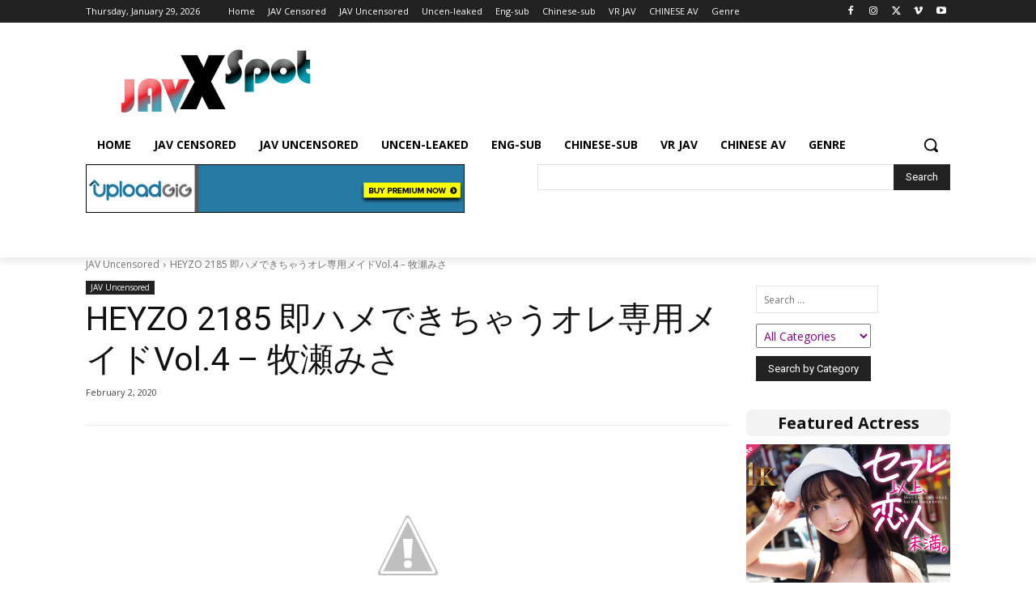

--- FILE ---
content_type: text/html; charset=UTF-8
request_url: https://javxspot.com/wp-admin/admin-ajax.php?td_theme_name=Newspaper&v=12.7.3
body_size: -325
content:
{"267938":163}